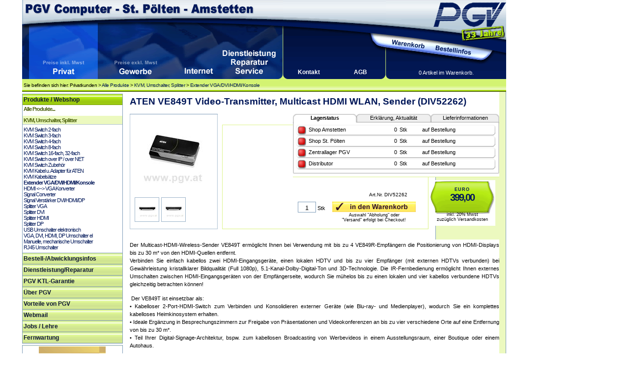

--- FILE ---
content_type: text/html
request_url: https://www.pgv.at/shop/ATEN_VE849T_Video-Transmitter_Multicast_HDMI_WLAN_Sender.pid.DIV52262.cid.297.htm
body_size: 11769
content:

<!DOCTYPE html PUBLIC "-//W3C//DTD XHTML 1.0 Transitional//EN" "http://www.w3.org/TR/xhtml1/DTD/xhtml1-transitional.dtd">
<html xmlns="http://www.w3.org/1999/xhtml">


<!-- PGV -->
<script type="text/javascript">

<!-- JS Hilfsfunktionen -->

function MM_swapImage() { //v3.0
  var i,j=0,x,a=MM_swapImage.arguments; document.MM_sr=new Array; for(i=0;i<(a.length-2);i+=3)
   if ((x=MM_findObj(a[i]))!=null){document.MM_sr[j++]=x; if(!x.oSrc) x.oSrc=x.src; x.src=a[i+2];}
}

function MM_swapImgRestore() { //v3.0
  var i,x,a=document.MM_sr; for(i=0;a&&i<a.length&&(x=a[i])&&x.oSrc;i++) x.src=x.oSrc;
}
function MM_preloadImages() { //v3.0
  var d=document; if(d.images){ if(!d.MM_p) d.MM_p=new Array();
    var i,j=d.MM_p.length,a=MM_preloadImages.arguments; for(i=0; i<a.length; i++)
    if (a[i].indexOf("#")!=0){ d.MM_p[j]=new Image; d.MM_p[j++].src=a[i];}}
}

function MM_findObj(n, d) { //v4.01
  var p,i,x;  if(!d) d=document; if((p=n.indexOf("?"))>0&&parent.frames.length) {
    d=parent.frames[n.substring(p+1)].document; n=n.substring(0,p);}
  if(!(x=d[n])&&d.all) x=d.all[n]; for (i=0;!x&&i<d.forms.length;i++) x=d.forms[i][n];
  for(i=0;!x&&d.layers&&i<d.layers.length;i++) x=MM_findObj(n,d.layers[i].document);
  if(!x && d.getElementById) x=d.getElementById(n); return x;
}

function MM_jumpMenu(targ,selObj,restore){ //v3.0
  eval(targ+".location='"+selObj.options[selObj.selectedIndex].value+"'");
  if (restore) selObj.selectedIndex=0;
}

function MM_showHideLayers() { //v9.0
  var i,p,v,obj,args=MM_showHideLayers.arguments;
  for (i=0; i<(args.length-2); i+=3) 
  with (document) if (getElementById && ((obj=getElementById(args[i]))!=null)) { v=args[i+2];
    if (obj.style) { obj=obj.style; v=(v=='show')?'visible':(v=='hide')?'hidden':v; }
    obj.visibility=v; }
}


</script>

<html><head>

<title>ATEN VE849T Video-Transmitter, Multicast HDMI WLAN, Sender</title>



<meta name="description" content="ATEN VE849T Video-Transmitter, Multicast HDMI WLAN, Sender in der Produktgruppe KVM, Umschalter, Splitter / Extender VGA/DVI/HDMI/Konsole - erh�ltlich bei PGV Computer - St. P�lten - Amstetten">

<link href="css_artikeldetailansicht.css" rel="stylesheet" type="text/css">
<link href="css_lagerstand.css" rel="stylesheet" type="text/css">
<link href="css_artikeldetailfotos.css" rel="stylesheet" type="text/css" />

<link href="css_artikelliste.css" rel="stylesheet" type="text/css" />
<link rel="canonical" href="/shop/ATEN_VE849T_Video-Transmitter_Multicast_HDMI_WLAN_Sender.pid.DIV52262.cid.297.htm"/>
</head>


<body id="detail">
<!-- PGV -->

<link rel="SHORTCUT ICON" href="favicon.ico">
<link href="css_header.css" rel="stylesheet" type="text/css">
<link href="css_inhalt.css" rel="stylesheet" type="text/css">
<link href="css_navi.css" rel="stylesheet" type="text/css">
<link href="css_standard.css" rel="stylesheet" type="text/css">
<link href="css_fuss.css" rel="stylesheet" type="text/css">

<body onLoad="MM_preloadImages('images/design/header/pgv_computer_gewerbekunden_f2.gif','images/design/header/pgv_computer_internet_f2.gif','images/design/header/pgv_computer_ueberuns_f2.gif','images/design/header/pgv_computer_warenkorb_f2.gif','images/design/header/pgv_computer_bestellinfos_f2.gif')">

<table border="0" cellpadding="0" cellspacing="0" id="wrapper">
	
<tr>
	<td colspan="2" ><table border="0" cellpadding="0" cellspacing="0" id="head">
      <tr>
        <td><table border="0" cellpadding="0" cellspacing="0" id="headli">
          <tr>
            <td colspan="6" id="titel">&nbsp;</td>
            </tr>
          <tr>
            <td id="head2">&nbsp;</td>
			<td><a href="/shop/Privatkunden" target="_self" name="pvk" id="pvk"><img src="images/design/header/pgv_computer_privatkunden_f2.gif" alt="Men&uuml;punkt Privatkunden" width="140" height="117" /></a></td><td><a href="/shop/Gewerbekunden" onMouseOut="MM_swapImgRestore()" onMouseOver="MM_swapImage('gwk','','images/design/header/pgv_computer_gewerbekunden_f2.gif',1)"><img src="images/design/header/pgv_computer_gewerbekunden.gif" alt="Men&uuml;punkt Gewerbekunden" name="gwk" width="158" height="117" border="0" id="gwk" /></a></td><td><a href="/shop/pgv_internet_start.asp" onMouseOut="MM_swapImgRestore()" onMouseOver="MM_swapImage('pinet','','images/design/header/pgv_computer_internet_f2.gif',1)" target="_self"><img src="images/design/header/pgv_computer_internet.gif" alt="Men&uuml;punkt Internet" name="pinet" width="95" height="117" border="0" id="pinet"/></a></td><td><a href="/shop/pgvinfo_dienstleistungen.asp" onMouseOut="MM_swapImgRestore()" onMouseOver="MM_swapImage('piserv','','images/design/header/pgv_computer_service_f2.gif',1)" target="_self"><img src="images/design/header/pgv_computer_service.gif" alt="Men&uuml;punkt Dienstleistungen, Reparatur, Service" name="piserv" width="109" height="117" border="0" id="piserv"/></a></td>   
            <td id="head3">&nbsp;</td>
          </tr>
        </table></td>
        <td><table border="0" cellpadding="0" cellspacing="0" id="headre">
          <tr>
            <td id="head4">&nbsp;</td>
            <td colspan="3" id="logo">&nbsp;</td>
            </tr>
          <tr>
            <td id="head5">&nbsp;</td>
            <td><a href="/shop/basket.asp" onMouseOut="MM_swapImgRestore()" onMouseOver="MM_swapImage('Image5','','images/design/header/pgv_computer_warenkorb_f2.gif',1)"><img src="images/design/header/pgv_computer_warenkorb.gif" name="Image5" width="88" height="47" border="0" id="Image5" alt="Warenkorb" /></a></td>
            <td><a href="/shop/shopinfo/default.asp" onMouseOut="MM_swapImgRestore()" onMouseOver="MM_swapImage('Image6','','images/design/header/pgv_computer_bestellinfos_f2.gif',1)"><img src="images/design/header/pgv_computer_bestellinfos.gif" name="Image6" width="94" height="47" border="0" id="Image6" alt="Bestellinfos"/></a></td>
            <td id="head6">&nbsp;</td>
          </tr>
          <tr>
            <td id="head7"><table border="0" cellpadding="0" cellspacing="0" id="kontakt">
              <tr>
                <td width="50%" valign="bottom"><div><a href="/shop/info.kontakt.asp">Kontakt</a></div>                  
                <a href="/shop/info.impressum.asp"></a></td>
                <td width="50%" valign="bottom"><div><a href="/shop/agb.asp">AGB</a></div><a href="/shop/agb.asp"></a></td>
              </tr>
            </table></td>
            <td colspan="3" valign="bottom" id="warenkorbstatus">
              <div>0 Artikel im Warenkorb.</div></td>
          </tr>
        </table></td>
      </tr>
      <tr>
        <td colspan="2" id="headu">
		
		
			Sie befinden sich hier: 
			Privatkunden > <a class="headyah" href="/shop/start_shop.asp">Alle Produkte</a> > <a class="headyah" href="/shop/KVM_Umschalter_Splitter.cid.296.htm">KVM, Umschalter, Splitter</a> > <a class="headyah" href="/shop/KVM_Umschalter_Splitter_Extender_VGA-DVI-HDMI-Konsole.cid.297.htm">Extender VGA/DVI/HDMI/Konsole</a>
		
		
		</td>
        </tr>
    </table></td>
</tr>

<tr>
<td valign="top" id="navi"><table border="0" cellpadding="0" cellspacing="0" id="menue">
						
					  <tr>
					    <td id="navi1">Produkte / Webshop</td>
      </tr>
					  <tr>
						<td class="navi2">				
						<!--  PGV start-->
						<img src="images/design/spacer.gif" width="202" height="2"><br><div><a class="navti1" href="/shop/start_shop.asp">Alle Produkte...</a></div>
<img src="images/design/spacer.gif" width="202" height="8"><br><div class="navtihg"><a class="navti" href="/shop/KVM_Umschalter_Splitter.cid.296.htm">KVM, Umschalter, Splitter</a></div>
<img src="images/design/spacer.gif" width="0" height="0"><div><a class="nav1o" href="/shop/KVM_Umschalter_Splitter_KVM_Switch_2-fach.cid.298.htm">KVM Switch 2-fach</a></div>
<img src="images/design/spacer.gif" width="0" height="0"><div><a class="nav1o" href="/shop/KVM_Umschalter_Splitter_KVM_Switch_3-fach.cid.2111.htm">KVM Switch 3-fach</a></div>
<img src="images/design/spacer.gif" width="0" height="0"><div><a class="nav1o" href="/shop/KVM_Umschalter_Splitter_KVM_Switch_4-fach.cid.299.htm">KVM Switch 4-fach</a></div>
<img src="images/design/spacer.gif" width="0" height="0"><div><a class="nav1o" href="/shop/KVM_Umschalter_Splitter_KVM_Switch_8-fach.cid.300.htm">KVM Switch 8-fach</a></div>
<img src="images/design/spacer.gif" width="0" height="0"><div><a class="nav1o" href="/shop/KVM_Umschalter_Splitter_KVM_Switch_16-fach_32-fach.cid.301.htm">KVM Switch 16-fach, 32-fach</a></div>
<img src="images/design/spacer.gif" width="0" height="0"><div><a class="nav1o" href="/shop/KVM_Umschalter_Splitter_KVM_Switch_over_IP-over_NET.cid.302.htm">KVM Switch over IP / over NET</a></div>
<img src="images/design/spacer.gif" width="0" height="0"><div><a class="nav1o" href="/shop/KVM_Umschalter_Splitter_KVM_Switch_Zubehoer.cid.303.htm">KVM Switch Zubeh�r</a></div>
<img src="images/design/spacer.gif" width="0" height="0"><div><a class="nav1o" href="/shop/KVM_Umschalter_Splitter_KVM_Kabel_u-_Adapter_fuer_ATEN.cid.1807.htm">KVM Kabel u. Adapter f�r ATEN</a></div>
<img src="images/design/spacer.gif" width="0" height="0"><div><a class="nav1o" href="/shop/Kabel_Adapter_und_Stecker_KVM_Kabelsaetze.cid.1129.htm">KVM Kabels�tze</a></div>
<img src="images/design/spacer.gif" width="0" height="0"><div><a class="nav1" href="/shop/KVM_Umschalter_Splitter_Extender_VGA-DVI-HDMI-Konsole.cid.297.htm">Extender VGA/DVI/HDMI/Konsole</a></div>
<img src="images/design/spacer.gif" width="0" height="0"><div><a class="nav1o" href="/shop/Audio_Video_TV_Multimedia_HDMI_-_VGA_Konverter.cid.2096.htm">HDMI <--> VGA Konverter</a></div>
<img src="images/design/spacer.gif" width="0" height="0"><div><a class="nav1o" href="/shop/KVM_Umschalter_Splitter_Signal_Converter.cid.304.htm">Signal Converter</a></div>
<img src="images/design/spacer.gif" width="0" height="0"><div><a class="nav1o" href="/shop/KVM_Umschalter_Splitter_Signal_Verstaerker_DVI-HDMI-DP.cid.305.htm">Signal Verst�rker DVI/HDMI/DP</a></div>
<img src="images/design/spacer.gif" width="0" height="0"><div><a class="nav1o" href="/shop/KVM_Umschalter_Splitter_Splitter_VGA.cid.307.htm">Splitter VGA</a></div>
<img src="images/design/spacer.gif" width="0" height="0"><div><a class="nav1o" href="/shop/KVM_Umschalter_Splitter_Splitter_DVI.cid.306.htm">Splitter DVI</a></div>
<img src="images/design/spacer.gif" width="0" height="0"><div><a class="nav1o" href="/shop/KVM_Umschalter_Splitter_Splitter_HDMI.cid.1289.htm">Splitter HDMI</a></div>
<img src="images/design/spacer.gif" width="0" height="0"><div><a class="nav1o" href="/shop/KVM_Umschalter_Splitter_Splitter_DP.cid.2226.htm">Splitter DP</a></div>
<img src="images/design/spacer.gif" width="0" height="0"><div><a class="nav1o" href="/shop/KVM_Umschalter_Splitter_USB_Umschalter_elektronisch.cid.309.htm">USB Umschalter elektronisch</a></div>
<img src="images/design/spacer.gif" width="0" height="0"><div><a class="nav1o" href="/shop/KVM_Umschalter_Splitter_VGA_DVI_HDMI_DP_Umschalter_el.cid.310.htm">VGA, DVI, HDMI, DP Umschalter el</a></div>
<img src="images/design/spacer.gif" width="0" height="0"><div><a class="nav1o" href="/shop/KVM_Umschalter_Splitter_Manuelle_mechanische_Umschalter.cid.311.htm">Manuelle, mechanische Umschalter</a></div>
<img src="images/design/spacer.gif" width="0" height="0"><div><a class="nav1o" href="/shop/KVM_Umschalter_Splitter_RJ45_Umschalter.cid.3050.htm">RJ45 Umschalter</a></div>

						<!-- PGV ende --></td>
	  </tr>
                      <tr>
                        <td class="leerzeile5" ></td>
      </tr>

      <tr>
					    <td class="oberstrich_Mit_Tippfinger" ><a href="/shop/shopinfo/" class="navi1_inaktiv" target="_self">Bestell-/Abwicklungsinfos</a></td>
      </tr>
    
					  <tr>
                        <td class="oberstrich_Mit_Tippfinger" ><a href="/shop/pgvinfo_dienstleistungen.asp" id="pgv_mp_dienst">Dienstleistung/Reparatur</a></td>
      </tr>       
    
    
    
    
      
					  <tr>
                        <td class="oberstrich_Mit_Tippfinger" ><a href="/shop/pgvinfo_ktl.asp" id="pgv_mp_ktl">PGV KTL-Garantie</a></td>
      </tr>
  

      					  <tr>
					    <td class="oberstrich_Mit_Tippfinger" ><a href="/shop/pgvinfo_ueber_mitarbeiter.asp" id="pgv_mp_ueberpgv">�ber PGV</a></td>
      </tr>
      
         					  <tr>
					    <td class="oberstrich_Mit_Tippfinger" ><a href="/shop/pgvinfo_vorteile.asp" id="pgv_mp_vorteile">Vorteile von PGV</a></td>
      </tr>
        

                        <tr>
					    <td class="oberstrich_Mit_Tippfinger" ><a href="https://mail.pgvonline.at/" target="_blank" id="pgv_mp_webmail">Webmail</a></td>
      </tr>
	  		<tr>
		<tr>
		<td class="oberstrich_Mit_Tippfinger" ><a href="https://www.pgv.at/shop/jobs.asp" id="pgv_mp_webmail">Jobs / Lehre</a></td>
	</tr>
	<tr>
	
		<td class="oberstrich_Mit_Tippfinger" ><a href="http://hilfe.pgv.at" id="pgv_mp_webmail">Fernwartung</a></td>
	 
      </tr>
  </table>
  <img src="images/design/navi/naviende.gif" width="205" height="6"><br>
  
  
    	   
<!--
    <table border="0" cellpadding="0" cellspacing="0" style="margin-left:1px;">
    <tr><td class="unterstrich_ohne_tippfinger"><img src="images/partnerlogos/MS_Gold_OEM_weiss_203.gif" alt="Microsoft Partner Gold OEM" width="203" height="71" /></td></tr>
    </table> 


    <img src="images/design/navi/naviende.gif" width="205" height="6"><br>
-->
    <table border="0" cellpadding="0" cellspacing="0" style="margin-left:1px;">
    <tr>
      <td class="unterstrich_ohne_tippfinger"><img src="images/partnerlogos/intel_technology_provider_platinum_203.gif" alt="Intel Technology Provider Platinum" width="203" height="71" /></td></tr>
    </table> 


    <table border="0" cellpadding="0" cellspacing="0" style="margin-left:1px;">
     
        
    </table> 
        <img src="images/design/navi/naviende.gif" width="205" height="6"><br>


    <table border="0" cellpadding="0" cellspacing="0" style="margin-left:1px;">
    <tr>
      <td class="unterstrich_ohne_tippfinger"><img src="images/partnerlogos/pgv_sicher_bezahlen.gif" alt="Sicher bezahlen mit VISA, Mastercard, SOFORT oder EPS per SSL (Sichere Verbindung)" width="203"  /></td></tr>
    </table> 
    	<img src="images/design/navi/naviende.gif" width="205" height="6"><br>
		
		
    <table border="0" cellpadding="0" cellspacing="0" style="margin-left:1px;">
    <tr>
      <td class="unterstrich_ohne_tippfinger"><img src="images/partnerlogos/handelsverband_oesterreich.jpg" alt="Österreichischer Händler" width="203" height="85" /></td></tr>
    </table> 
    <img src="images/design/navi/naviende.gif" width="205" height="6"><br>		


  
  </td>

	<td valign="top" id="iha">
		
<table border="0" cellpadding="0" cellspacing="0" id="inh">
   	    <tr>
   	    <td>
        
        
  <!--    </tr>
</table></td>
</tr>
</table>

</td> --> <!-- Content Start -->

<table border="0" cellpadding="0" cellspacing="0" id="inhalt">
<tr>
<td valign="top" id="info">
           
<div id="artikelhead"><h1>ATEN VE849T Video-Transmitter, Multicast HDMI WLAN, Sender (DIV52262)</h1></div>
            
<div id="artikelwrapper">

  <div id="fotobereich">
  	<div><script type="text/javascript">
<!--
function MM_openBrWindow(theURL,winName,features) { //v2.0
  window.open(theURL,winName,features);
}
//-->
</script>
<div id="wrapper_fotobereich">

<div id="f_DmB"><div class="fotohaupt"><img alt="ATEN VE849T Video-Transmitter, Multicast HDMI WLAN, Sender" src="showimage.aspx?image=/images/its/60664Y1.jpg&mh=154&mw=140" onClick="MM_openBrWindow('pgv_bilder.asp?foto=1&itemnr=DIV52262','','scrollbars=yes,resizable=yes,width=680,height=800')"></div><div class="fotounterbereich"><div class="fotounter"><img 	style="background-image: url(showimage.aspx?image=/images/its/60664Y.jpg&mh=40&mw=40); 	background-repeat: no-repeat;	background-position: center center;" src="images/design/spacer.gif" alt="ATEN VE849T Video-Transmitter, Multicast HDMI WLAN, Sender" onClick="MM_openBrWindow('pgv_bilder.asp?foto=2&itemnr=DIV52262','','scrollbars=yes,resizable=yes,width=680,height=800')"></div></div><div class="fotounterbereich"><div class="fotounter"><img 	style="background-image: url(showimage.aspx?image=/images/its/60664Y2.jpg&mh=40&mw=40); 	background-repeat: no-repeat;	background-position: center center;" src="images/design/spacer.gif" alt="ATEN VE849T Video-Transmitter, Multicast HDMI WLAN, Sender" onClick="MM_openBrWindow('pgv_bilder.asp?foto=3&itemnr=DIV52262','','scrollbars=yes,resizable=yes,width=680,height=800')"></div></div></div>
</div>
</div>
    </div>
  <div id="grundinfobereich">
  	<div><div id="lagerbox_wrapper">             

  <div id="lagerbox_lagerstatus">
    
    <div id="uslagerstatus">Lagerstatus</div>
    <div id="uslagererklaerung"><a href="javascript:;" onclick="MM_showHideLayers('lagerbox_lagerstatus','','hide','lagerbox_erklaerungsbox','','show','lagerbox_lieferbox','','hide','pgvaktioninh','','hide','pgvinfoinh','','hide','pgvgschinh','','hide','pgvabvkinh','','hide','pgvrestinh','','hide')">Erkl�rung, Aktualit�t</a></div>
    <div id="uslagerlieferinfo"><a href="javascript:;" onclick="MM_showHideLayers('lagerbox_lagerstatus','','hide','lagerbox_erklaerungsbox','','hide','lagerbox_lieferbox','','show','pgvaktioninh','','hide','pgvinfoinh','','hide','pgvgschinh','','hide','pgvabvkinh','','hide','pgvrestinh','','hide')">Lieferinformationen</a></div>
    
    <div id="lagerstatusinhaltsbox" class="boxeninhalt">
         

<table border="0" cellpadding="0" cellspacing="0" id="lagerstand">
	<tr>
    <td class="Lager_rot"></td><td class="lagerbez">Shop Amstetten</td><td class="Lagertext_anzahl">0</td><td class="Lagertext_stk">Stk</td><td class="Lagertext_rot">auf Bestellung</td><td class="lager_re">&nbsp;</td>
	</tr>
	<tr>
    <td class="Lager_rot"></td><td class="lagerbez">Shop St. P�lten</td><td class="Lagertext_anzahl">0</td><td class="Lagertext_stk">Stk</td><td class="Lagertext_rot">auf Bestellung</td><td class="lager_re">&nbsp;</td>
	</tr>    
	<tr>
    <td class="Lager_rot"></td><td class="lagerbez">Zentrallager PGV</td><td class="Lagertext_anzahl">0</td><td class="Lagertext_stk">Stk</td><td class="Lagertext_rot">auf Bestellung</td><td class="lager_re">&nbsp;</td>
	</tr>
	<tr>
    <td class="Lager_rot"></td><td class="lagerbez">Distributor</td><td class="Lagertext_anzahl">0</td><td class="Lagertext_stk">Stk</td><td class="Lagertext_rot">auf Bestellung</td><td class="lager_re">&nbsp;</td>
	</tr>    
    </table>
    </div>
    
    <div class="boxfuss">&nbsp;</div>
	    <div class="lagerboxfuss">&nbsp;</div>
  </div>

  
  
  
  <div id="lagerbox_erklaerungsbox">
    
    <div id="uslagerstatus"><a href="javascript:;" onclick="MM_showHideLayers('lagerbox_lagerstatus','','show','lagerbox_erklaerungsbox','','hide','lagerbox_lieferbox','','hide','pgvaktioninh','','hide','pgvinfoinh','','hide','pgvgschinh','','hide','pgvabvkinh','','hide','pgvrestinh','','hide')">Lagerstatus</a></div>
    <div id="uslagererklaerung">Erkl�rung, Aktualit�t</div>
    <div id="uslagerlieferinfo"><a href="javascript:;" onclick="MM_showHideLayers('lagerbox_lagerstatus','','hide','lagerbox_erklaerungsbox','','hide','lagerbox_lieferbox','','show','pgvaktioninh','','hide','pgvinfoinh','','hide','pgvgschinh','','hide','pgvabvkinh','','hide','pgvrestinh','','hide')">Lieferinformationen</a></div>
    
    <div class="boxeninhalt">
    
<div class="farben">
        <p><strong>Letzte Aktualisierung  der angezeigten Daten:</strong></p>
        <table width="100%" border="0" cellpadding="0" cellspacing="3">
          <tr>
            <td height="20">    
			
			
			<div class="aktdat"><div class="akdat1">Amstetten, St. P�lten, Zentrallager:</div><div class="akdat2">15.01.2026, 00:00 Uhr</div></div><div class="aktdat"><div class="akdat1">Distributor:</div><div class="akdat2">14.01.2026, 08:00 Uhr</div></div></td>
          </tr>
        </table>
      </div>
      <div class="farben">
        <p><strong>Bedeutung der angegebenen Daten:</strong><br />
          <img src="images/design/inhalte/lagerstand/erklaerung_lagerstatus.gif" alt="Status - Lagerort - Lagermenge - Statuserkl&auml;rung" width="400" height="46" /></p>
      </div>
      <div class="farben">
        <p><strong>Bedeutung der Farben:</strong></p>
        <table id="farberkl" width="100%" border="0" cellpadding="0" cellspacing="0">
          <tr>
            <td><div align="center"><img src="images/design/inhalte/lagerstand/gruen.gif" alt="Gr&uuml;nes K&auml;stchen" width="18" height="18" /></div></td>
            <td>= auf Lager in angegebener Menge</td>
          </tr>
          <tr>
            <td><div align="center"><img src="images/design/inhalte/lagerstand/gelb.gif" alt="Gelbes K&auml;stchen" width="18" height="18" /></div></td>
            <td>= nicht auf Lager, aber bereits bestellt<br /></td>
          </tr>
          <tr>
            <td><div align="center"><img src="images/design/inhalte/lagerstand/rot.gif" alt="Rotes K&auml;stchen" width="18" height="18" /></div></td>
            <td>= nicht auf Lager, auf Bestellung erh&auml;ltlich</td>
          </tr>
        </table>
      </div>
    </div>
            
      <div class="boxfuss"></div>
  </div>
  
  
  
  
  <div id="lagerbox_lieferbox">
    
    <div id="uslagerstatus"><a href="javascript:;" onclick="MM_showHideLayers('lagerbox_lagerstatus','','show','lagerbox_erklaerungsbox','','hide','lagerbox_lieferbox','','hide','pgvaktioninh','','hide','pgvinfoinh','','hide','pgvgschinh','','hide','pgvabvkinh','','hide','pgvrestinh','','hide')">Lagerstatus</a></div>
    <div id="uslagererklaerung"><a href="javascript:;" onclick="MM_showHideLayers('lagerbox_lagerstatus','','hide','lagerbox_erklaerungsbox','','show','lagerbox_lieferbox','','hide','pgvaktioninh','','hide','pgvinfoinh','','hide','pgvgschinh','','hide','pgvabvkinh','','hide','pgvrestinh','','hide')">Erkl�rung, Aktualit�t</a></div>
    <div id="uslagerlieferinfo">Lieferinformationen</div>
    
    <div class="boxeninhalt">
      <p><strong>Abholung  in den Shops St.P&ouml;lten oder Amstetten:</strong><br />
Nach einer automatischen  Bestellbest&auml;tigung erhalten Sie bei lagernder Ware eine <strong>zus&auml;tzliche E-Mail</strong>,  die Ihnen anzeigt das die Ware f&uuml;r Sie zugeteilt wurde. Bitte beachten Sie, das  ohne diese Best&auml;tigungs-Mail die Warenverf&uuml;gbarkeit bei Abholung nicht  garantiert werden kann.<br />
Ware die im <strong>Zentrallager  PGV</strong> lagernd ist, kann in ca. 2 Tagen in den Shops abgeholt werden. F&uuml;r  Ware, die nur bei unserem <strong>Distributor</strong> lagernd ist, betr&auml;gt die  Lieferzeit ca. 5-8 Werktage. Sie werden in  jedem Fall verst&auml;ndigt, wenn die Ware vor-Ort f&uuml;r Sie zugeteilt wurde.</p>
<p><strong>Versand:</strong><br />
Versandbereite Ware vom <strong>Zentrallager  PGV</strong> wird sp&auml;testens am n&auml;chsten Werktag versendet. Ist die bestellte Ware  nur in <strong>Amstetten</strong> oder <strong>St.P&ouml;lten</strong> lagernd, so wird diese von den  Filialen angefordert und dann versendet. Addieren Sie hier zur Versandzeit  bitte ca. 2 Tage.<br />
Bei Bestellungen von Ware,  die nur bei unserem <strong>Distributor </strong>lagernd ist, betr&auml;gt die Lieferzeit ca.  5-8 Werktage. <br />
Die Lieferung erfolgt jedenfalls innerhalb der gesetzlich vorgegebenen Frist von 30 Tagen.</p>
<p>Detailiertere  Informationen entnehmen Sie bitte den Bestellinfos!</p>
    </div>
    
    
    <div class="boxfuss"></div>
  </div>
  
  
</div></div>
  </div>
  <div id="grundpreisbereich">
    <div><body onLoad="MM_preloadImages('images/design/inhalte/artikeldetails/indenWarenkorb_nein2.gif')"><div id="wrapper_preisbereich">

   <div id="preisbereich">
     <div id="preisschildpreis"><span class="EUR"> EURO </span><br />399,00</div><div class="preiszusatz"><img src="images/design/spacer.gif" width="120" height="3"><br>inkl. 20% Mwst<br>zuz�glich Versandkosten</div>
   </div>

 
  <div id="einkaufsbereich"> 
  
	<div id="artikelnummer">Art.Nr. DIV52262 </div>
    <div align="right">
        <form method="post" action="basket.asp?additem=DIV52262" id=detail name=detail>
          <input type="hidden" name="itemnr" value="DIV52262" />
          
<div id="mengenwrapper"><input name="amount" class="menge" value="1">
		    Stk</div>
			 <p>
			   <input name="idWaKo" type="image" id="idWaKo" onMouseOver="MM_swapImage('idWaKo','','images/design/inhalte/artikeldetails/indenWarenkorb2.gif',1)" onMouseOut="MM_swapImgRestore()" value=" " src="images/design/inhalte/artikeldetails/indenWarenkorb.gif" alt="In den Warenkorb legen, Artikel kaufen"/>
			   <br>
			   <div class="idWk_zusatz">Auswahl "Abholung" oder<br>"Versand" erfolgt bei Checkout!</div>
               
             </p>
      </form>
	</div>
 </div>
 </div>
  </div>
  </div>
  <div id="aktionsbereich">
  	<div><body onLoad="MM_preloadImages('images/design/inhalte/artikeldetails/aktionen/pgvaktion_b3.gif')">


	<div id="wrapper_aktionsbereich" class="unsichtbar"></div>
  </div>  
  </div> 

 <div id="artikelendbereich">
   	<div>
<div id="artgrundfotoende"></div>
</div>
   </div> </div>
 <div id="artikelinfoboxenwrapper"><div id="pgvaktioninh"><img src="images/design/inhalte/artikeldetails/aktionen/pgvaktion_x.gif" alt="Aktionsfenster schliessen" class="tippfinger" onClick="MM_showHideLayers('pgvaktioninh','','hide','imgtipp','','show')"><br>
     	</span></div>
        
        <div id="pgvinfoinh"><img src="images/design/inhalte/artikeldetails/aktionen/pgvinfo_x.gif" alt="PGV Info schlie&szlig;en" class="tippfinger" onClick="MM_showHideLayers('pgvinfoinh','','hide')"><br>
</div>

<div id="pgvgschinh"><img src="images/design/inhalte/artikeldetails/aktionen/pgvgeraeteschutz_x.gif" alt="PGV Geraeteschutz schlie&szlig;en" class="tippfinger" onClick="MM_showHideLayers('pgvgschinh','','hide')"><br>
Sicherheit f�r Ihre Hardware - dieses Ger�t k�nnen Sie f�r die Zeitdauer von 3 oder 5 Jahren optimal sch�tzen!<br />
Durch den zus�tzlichen Kauf einer SMART: Garantieverl�ngerung oder eines SMART: Ger�teschutzes sichern Sie sich Leistungen, die weit �ber die Herstellergarantie hinausgehen.<br />
Der Ger�teschutz ist an das Ger�t gebunden, und kann bei Weiterverkauf Ihren Erl�s signifikant erh�hen!<br />
Einfacher war es noch nie, sich vor unliebsamen �berraschungen in der Zukunft abzusichern � und das zu �u�erst fairen Preisen!</p>
Die exakten Bedingungen und den Leistungsumfang der Garantieverl�ngerung bzw. des Ger�teschutzes entnehmen Sie bitte dem <a href="/lp/garschufol" target="_blank">Garantieverl�ngerung-Folder</a> bzw. dem <a href="/lp/gaerschufol" target="_blank">Ger�teschutz-Folder</a>.</div>

<div id="pgvabvkinh"><img src="images/design/inhalte/artikeldetails/aktionen/pgvabverkauf_x.gif" alt="PGV Abverkaufsinfos schlie&szlig;en" class="tippfinger" onClick="MM_showHideLayers('pgvabvkinh','','hide')"><br></div>

<div id="pgvrestinh"><img src="images/design/inhalte/artikeldetails/aktionen/pgvrestposten_x.gif" alt="PGV Restposteninfos schlie&szlig;en" class="tippfinger" onClick="MM_showHideLayers('pgvrestinh','','hide')"><br></div>
  </div>
</div>  


<!--<div id="artikelbeschreibungwrapper">-->
	<div id="artikeltextbereich"> 
		<div>
  
<div id="artbeschreibung"> <p>Der Multicast-HDMI-Wireless-Sender VE849T erm&ouml;glicht Ihnen bei Verwendung mit bis zu 4 VE849R-Empf&auml;ngern die Positionierung von HDMI-Displays bis zu 30 m* von den HDMI-Quellen entfernt.<br /> Verbinden Sie einfach kabellos zwei HDMI-Eingangsger&auml;te, einen lokalen HDTV und bis zu vier Empf&auml;nger (mit externen HDTVs verbunden) bei Gew&auml;hrleistung kristallklarer Bildqualit&auml;t (Full 1080p), 5.1-Kanal-Dolby-Digital-Ton und 3D-Technologie. Die IR-Fernbedienung erm&ouml;glicht Ihnen externes Umschalten zwischen HDMI-Eingangsger&auml;ten von der Empf&auml;ngerseite, wodurch Sie m&uuml;helos bis zu einen lokalen und vier kabellos verbundene HDTVs gleichzeitig betrachten k&ouml;nnen!</p><p>&nbsp;Der VE849T ist einsetzbar als:<br /> &bull; Kabelloser 2-Port-HDMI-Switch zum Verbinden und Konsolidieren externer Ger&auml;te (wie Blu-ray- und Medienplayer), wodurch Sie ein komplettes kabelloses Heimkinosystem erhalten.<br /> &bull; Ideale Erg&auml;nzung in Besprechungszimmern zur Freigabe von Pr&auml;sentationen und Videokonferenzen an bis zu vier verschiedene Orte auf eine Entfernung von bis zu 30 m*.<br /> &bull; Teil Ihrer Digital-Signage-Architektur, bspw. zum kabellosen Broadcasting von Werbevideos in einem Ausstellungsraum, einer Boutique oder einem Autohaus.</p><p>* Die Reichweite kann je nach tats&auml;chlicher Umgebung variieren; Festk&ouml;rper wie Stahl, Beton oder Mauerwerk k&ouml;nnen die &Uuml;bertragung st&ouml;ren und die Reichweite einschr&auml;nken.</p><table border="1" width=" cellspacing="0" cellpadding="0" align="><tbody><tr><td>Function</td><td>&nbsp;</td></tr><tr><td title=" colspan="1">Videoeingang</td></tr><tr><td>Schnittstellen</td><td>2 x HDMI-Typ-A-Buchse (Schwarz)</td></tr><tr><td>Impedanz</td><td>100 ?</td></tr><tr><td>Max. Entfernung</td><td>1,8 m</td></tr><tr><td title=" colspan="1">Videoausgang</td></tr><tr><td>Schnittstellen</td><td>1 x HDMI-Typ-A-Buchse (Schwarz)</td></tr><tr><td>Impedanz</td><td>100 ?</td></tr><tr><td title=" colspan="1">Video</td></tr><tr><td>Max. Datenrate</td><td>6,75 Gb/s (2,25 Gb/s pro Lane)</td></tr><tr><td>Max. Pixeltakt</td><td>225 MHz</td></tr><tr><td>Konformit&auml;t</td><td>HDMI (3D) <br />HDCP-kompatibel</td></tr><tr><td>Max. Aufl&ouml;sungen / Entfernung</td><td>Bis 1080p bei 30 m</td></tr><tr><td title=" colspan="1">Audio</td></tr><tr><td>Eingang</td><td>2 x HDMI-Typ-A-Buchse (Schwarz)</td></tr><tr><td>Ausgang</td><td>1 x HDMI-Typ-A-Buchse (Schwarz)</td></tr><tr><td title=" colspan="1">Steuerung</td></tr><tr><td>IR</td><td>1 x 2,5-mm-Mini-Stereobuchse (Schwarz)</td></tr><tr><td title=" colspan="1">Stromversorgung</td></tr><tr><td>Anschl&uuml;sse</td><td>1 x Gleichspannungsanschluss</td></tr><tr><td>Verbrauch</td><td>5 V Gleichspannung, 10 W</td></tr><tr><td title=" colspan="1">Umgebung</td></tr><tr><td>Betriebstemperatur</td><td>0 - 40&deg;C</td></tr><tr><td>Aufbewahrungstemperatur</td><td>-20 - 60&deg;C</td></tr><tr><td>Feuchtigkeit</td><td>0 &ndash; 80 % relative Luftfeuchte, nicht kondensierend</td></tr><tr><td title=" colspan="1">Physikalische Eigenschaften</td></tr><tr><td>Geh&auml;use</td><td>Kunststoff</td></tr><tr><td>Gewicht</td><td>0.21 kg ( 0.46 lb )</td></tr><tr><td>Abmessungen (L x B x H)</td><td>18.00 x 9.50 x 3.00 cm <br />(7.09 x 3.74 x 1.18 in.)</td></tr><tr><td title=">Kartonposten</td><td>5 Stk.</td></tr></tbody></table><p><strong>Lieferumfang</strong></p><p>ATEN VE849T Video-Transmitter, Multicast HDMI WLAN, Sender<br /> 1x VE849T Multicast-HDMI-Wireless-Sender<br /> 1x IR-Fernbedienung mit 2 AAA-Batterien<br /> 1x IR-Blaster-Kabel<br /> 1x 0AD6-1705-26EG Netzteil<br /> 1x Bedienungsanleitung</p><p>"</p> </div>

<!-- Downloads -->



<!-- Herstellerlink -->

</div>
<br>
<!--<div>F�r Konsumenten im Sinne des �1 KSchG besteht ein gesetzliches Gew�hrleistungsrecht f�r angef�hrte Artikel. Ausgenommen davon sind Abverkaufsartikel, Restposten und nominelle Defektware. </div>-->
 </div>
	</div>

	<div id="artikelzusatzbereich">
		

</div>

	</div>
<!--</div>-->


	</td>

</td>
    <td valign="top" id="re">
      
    <table border="0" cellpadding="0" cellspacing="0">
    <tr><td>	

<script type="text/javascript">
<!--

function MM_setTextOfTextfield(objId,x,newText) { //v9.0
  with (document){ if (getElementById){
    var obj = getElementById(objId);} if (obj) obj.value = newText;
  }
}
function MM_setTextOfTextfieldlogin(objId,x,newText) { //v9.0
  with (document){ if (getElementById){
    var obj = getElementById(objId);} if (obj.value=="Kennwort") obj.value = newText;
  }
}
//-->
</script>


<table border="0" cellpadding="0" cellspacing="0" class="rebox_ohneAbschluss">
  <form method="post" action="vip.seek.asp?WyRuSessionID=2513925100255227570015202601424">

    <tr>
      <td class="reus">Kundenlogin</td>
    </tr>
    <tr>
      <td height="30">
        <div align="center">
          <input name="EMail" class="reEingabefeld" id="email"  value="E-Mail Adresse" onclick="MM_setTextOfTextfield('email','','')"/>
      </div></td>
    </tr>
    
    <tr>
      <td height="18" align="center" valign="middle"><input name="Password" type="password" class="reEingabefeld_mweiter" id="pwd" onfocus="MM_setTextOfTextfield('pwd','','')" value="Kennwort" />
      <input name="anmelden" type="image" id="anmelden" onmouseover="MM_swapImage('anmelden','','images/design/navi/formweiter_2.gif',1)" onmouseout="MM_swapImgRestore()" value="Anmelden" src="images/design/navi/formweiter_1.gif" />	  </td>
    </tr>
</form>   
<tr>
  <td height="25"><a href="/shop/vip.forgotten.asp" class="link10">Passwort vergessen</a></td>
</tr>
</table>
<div class="grafikbutton_wrapper_re"><a href="/shop/vip.register.asp" class="button_rechts_ooffen">Neukunde</a></div>
   
</td></tr>
    <tr><td>      <script type="text/javascript">
<!--

function MM_setTextOfTextfield(objId,x,newText) { //v9.0
  with (document){ if (getElementById){
    var obj = getElementById(objId);} if (obj) obj.value = newText;
  }
}

function chkSuchForm () {
  if ((document.suchform.text.value == "") || (document.suchform.text.value == "Suchbegriff")) {
    alert("ACHTUNG! Sie haben keinen Suchbegriff angegeben!");
    return false;
  }
  }
//-->
</script>
<body>

  <table border="0" cellpadding="0" cellspacing="0" class="rebox_ohneAbschluss">
    <tr>
      <td class="reus">Suche</td>
    </tr>
<form method="post" action="searchlist.asp" name="suchform" onSubmit="return chkSuchForm()">    <tr>
      <td height="30">  

		     <input name="text" type="text" class="reEingabefeld_mweiter" id="suchtextrechts"  onClick="MM_setTextOfTextfield('suchtextrechts','','')" value="Suchbegriff" size="10" /> 
			 
			  <input name="los" type="image" id="los" onMouseOver="MM_swapImage('los','','images/design/navi/formweiter_2.gif',1)" onMouseOut="MM_swapImgRestore()" value="Los!" src="images/design/navi/formweiter_1.gif" />	  </td>
    </tr>
</form>    


  </table>

<div class="grafikbutton_wrapper_re"><a href="/shop/prosearch.entry.asp" class="button_rechts_ooffen">Erweiterte Suche </a></div>
</td></tr>    


		    <tr><td>      <script type="text/javascript">
<!--

function MM_setTextOfTextfield(objId,x,newText) { //v9.0
  with (document){ if (getElementById){
    var obj = getElementById(objId);} if (obj) obj.value = newText;
  }
}

function chkSuchForm () {
  if ((document.suchform.text.value == "") || (document.suchform.text.value == "Suchbegriff")) {
    alert("ACHTUNG! Sie haben keinen Suchbegriff angegeben!");
    return false;
  }
  }
//-->
</script>



<table border="0" cellpadding="0" cellspacing="0" class="rebox_ohneAbschluss">
    <tr>
      <td class="reus"> PGV Notebooks</td>
    </tr>
    <tr>
      <td height="99"><a href="pl/PGV_Computer_Notebookflyer.pdf" target="_blank"><img src="pl/PGV_Computer_Notebookflyer.jpg" alt="PGV Notebookflyer" width="100" height="142" border="0"></a></td>
    </tr>
</table>
<div class="grafikbutton_wrapper_re"><a href="pl/PGV_Computer_Notebookflyer.pdf" target="_blank" class="button_rechts_ooffen" >Download als PDF</a></div>
</td></tr>   


		    <tr><td>      <script type="text/javascript">
<!--

function MM_setTextOfTextfield(objId,x,newText) { //v9.0
  with (document){ if (getElementById){
    var obj = getElementById(objId);} if (obj) obj.value = newText;
  }
}

function chkSuchForm () {
  if ((document.suchform.text.value == "") || (document.suchform.text.value == "Suchbegriff")) {
    alert("ACHTUNG! Sie haben keinen Suchbegriff angegeben!");
    return false;
  }
  }
//-->
</script>



<table border="0" cellpadding="0" cellspacing="0" class="rebox_ohneAbschluss">
    <tr>
      <td class="reus"> Ready f Take-off</td>
    </tr>
    <tr>
      <td height="99"><a href="pl/PGV_Computer_ready_for_takeoff.pdf" target="_blank"><img src="pl/PGV_Computer_ready_for_takeoff.jpg" alt="PGV Notebookflyer" width="104" height="146" border="0"></a></td>
    </tr>
</table>
<div class="grafikbutton_wrapper_re"><a href="pl/PGV_Computer_ready_for_takeoff.pdf" target="_blank" class="button_rechts_ooffen" >Download als PDF</a></div>
</td></tr>    
		
   	
        <tr><td><img src="images/design/navi/reende.gif" width="144" height="1" ></td>
    </tr>
    </table> 

      </td>
  </tr>
</table>
		
		<!-- Content End -->		
		
     </td></tr></table>
		
		</td></tr></table>
		
		<table border="0" cellpadding="0" cellspacing="0" id="fuss">
          <tr>
            <td id="fuli" rowspan="2">&nbsp;</td>
            <td id="fumio"><table border="0" cellpadding="0" cellspacing="0" id="fussmenue">
              <tr>
                <td><a href="/shop/start.asp">Home</a></td>
                <td><a href="/shop/info.kontakt.asp">Kontakt</a></td>
                <td><a href="/shop/info.impressum.asp">Impressum</a></td>
                <td><a href="/shop/agb.asp">AGB</a></td>
                <td><a href="/shop/info.impressum.asp#imp06">Datenschutz</a></td>
              </tr>
            </table></td>
            <td id="fure" rowspan="2">&nbsp;</td>
          </tr>
          <tr>
            <td id="fumiu">PGV Computer Handels GmbH - Kremser Landstra&szlig;e 34 - 3100 St. P&ouml;lten</td>
          </tr>
        </table>
		

</body>
</html>